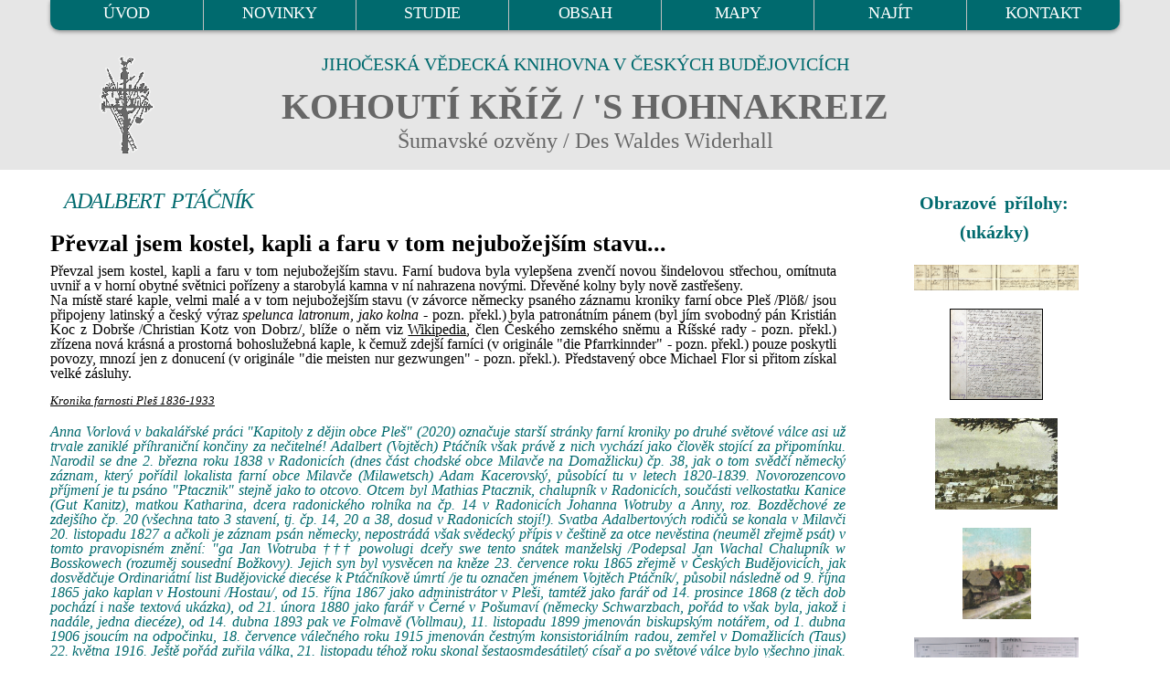

--- FILE ---
content_type: text/html
request_url: https://www.kohoutikriz.org/autor.html?id=ptacn
body_size: 6414
content:
<!DOCTYPE html>
<html lang="cs">
<head><title>PTÁČNÍK, Adalbert (1838-1916) - Kohoutikriz.org</title>
<meta charset="utf-8" />
<link rel="" href="http://purl.org/dc/elements/1.1/">
<meta name="DC.Title" content="Kohoutí kříž">
<meta name="DC.Creator" content="Jan Mareš">
<meta name="DC.Creator" content="Ivo Kareš">
<meta name="DC.Subject" content="Šumava">
<meta name="DC.Subject" content="poezie">
<meta name="DC.Subject" content="německá literatura">
<meta name="DC.Subject" content="lyrika">
<meta name="DC.Subject" content="překlady">
<meta name="DC.Subject" content="Sudety">
<meta name="DC.Subject" content="lyrika">
<meta name="DC.Subject" content="lyrická poezie">
<meta name="DC.Subject" content="německy psaná literatura">
<meta name="DC.Subject" content="(082.21)">
<meta name="DC.Subject" content="(0.072)">
<meta name="DC.Subject" content="821.112.2">
<meta name="DC.Subject" content="82-14">
<meta name="DC.Subject" content="82-3">
<meta name="DC.Subject" content="(430-12)">
<meta name="DC.Subject" content="(436-17)">
<meta name="DC.Subject" content="(437.31-13)">
<meta name="DC.Subject" content="821.112.2-Německá literatura, německy psaná">
<meta name="DC.Subject" content="830-German Literature">
<meta name="DC.Description.abstract" content="Obsahem elektronické knihy jsou studie a medailony s ukázkami německé lyriky, lyrických črt v próze a jiného čtení ze Šumavy v originálním veršovém znění a překladech">
<meta name="DC.Publisher" content="Jihočeská vědecká knihovna v Českých Budějovicích">
<meta name="DC.Date.issued" content="2001-01-01">
<meta name="DC.Type" content="Text">
<meta name="DC.Type" content="www dokumenty">
<meta name="DC.Type" content="komentovaná vydání">
<meta name="DC.Format" content="text/html">
<meta name="DC.Format.medium" content="computerFile">
<meta name="DC.Identifier" content="https://kohoutikriz.org">
<meta name="DC.Identifier" content="URN:NBN:cz-nk2006642">
<meta name="DC.Language" content="cze">
<meta name="DC.Language" content="ger">
<meta name="DC.Coverage.spatial" content="Šumava">
<meta name="DC.Coverage.temporal" content="19.-20. stol.">
<meta name="DC.Rights" content="Jihočeská vědecká knihovna v Českých Budějovicích 2001-2026">
<META NAME="viewport" content="width=device-width">
<META NAME="RESOURCE-TYPE" content="document">
<META NAME="DISTRIBUTION" content="global">
<META NAME="COPYRIGHT" content="Jihoceska vedecka knihovna v Ceskych Budejovicich, Lidicka 1, 37059, Czech Republic - Europe, https://www.cbvk.cz/">
<META NAME="AUTHOR" content="Jihoceska vedecka knihovna v Ceskych  Budejovicich, Lidicka 1, 37059, Czech Republic - Europe, https://www.cbvk.cz/">
<META NAME="publisher" CONTENT="Jihoceska vedecka knihovna v Ceskych Budejovicich, Lidicka 1, 37059, Czech Republic - Europe, https://www.cbvk.cz/">
<META NAME="ROBOTS" content="all,index,follow">
<META NAME="revisit-after" CONTENT="30 day">
<META NAME="email" CONTENT="webmaster@cbvk.cz">
<meta name="keywords" lang="cs" content="Šumava, poezie, historie, německá literatura, lyrika, překlady, Sudety, sudetští Němci, odsun, vyhnání, Stifter, Watzlik, Slawitschek, Urzidil, Leppa, Linke, Kralik, Mally, Skalitzky, Zettl, Klostermann, Kafka, Karel May, Nietzsche, Rilke, Brecht, Jungbauer, Český Krumlov, České Budějovice, Prachatice, Vimperk, Volary, Horní Planá, Rožmberk nad Vltavou, Nové Hrady, Frymburk, Benešov nad Černou, Kaplice, Vyšší Brod, Kašperské Hory, Nýrsko, jižní Čechy, Vltava, Malše, mapa Šumavy, mapy Šumavy">
<meta name="keywords" lang="en" content="Czech, German, South Bohemia, poetry, literature, transfer">
<meta name="keywords" lang="de" content="Böhmerwald, Boehmerwald, Südböhmen, Suedboehmen, deutsche Literatur, deutsche Lyrik, Übersetzungen, Uebersetzungen, Sudetendeutschen, Sudeten, Vertreibung, Krumau, Budweis, Prachatitz, Winterberg, Wallern, Oberplan, Rosenberg, Gratzen, Friedberg, Deutsch-Beneschau, Kaplitz, Hohenfurth, Bergreichenstein, Moldau, Maltsch">
<META NAME="email" CONTENT="webmaster@cbvk.cz">
<meta name="google-site-verification" content="nFYHrn7KB1xrJZTpr3df5wrvgozmlggmMtpQ6tct3Yw">

	  <link rel="icon" href="img/favicon.ico" type="image/x-icon">
  <link rel="stylesheet" href="css/grid.css">
  <link rel="stylesheet" href="css/style.css">
  <link rel="stylesheet" href="inc/lightbox/lightbox.css" >

  <script src="js/jquery.js"></script>
  <script src="js/jquery-migrate-1.2.1.js"></script> 

  <!--[if lt IE 12]> 
  <html class="lt-ie9">
  <div style=' clear: both; text-align:center; position: relative;'>
    <a href="http://windows.microsoft.com/en-US/internet-explorer/..">
      <img src="/img/msie9.jpg" border="0" height="42" width="820"
           alt="Používáte zastaralý  internetový prohlížeč. Pro rychlejší a bezpečnější prohlížení Internetu upgradujte."/>
    </a>
  </div>
  <script src="js/html5shiv.js"></script>
  <![endif]-->

  <script src='js/device.min.js'></script>
</head>
<body>
<div class="page">
  <!--========================================================
                            HEADER
  =========================================================-->
  <header>
        <div id="stuck_container" class="stuck_container">

            <div class="container">
                <nav class="navbar navbar-default navbar-static-top ">
                    <ul class="navbar-nav sf-menu" data-type="navbar">
                                                <li>
                            <a href="/">ÚVOD</a>
                        </li>
                                                <li>
                            <a href="/novinky.html">NOVINKY</a>
                        </li>
                                                <li>
                            <a href="/studie.html">STUDIE</a>
                        </li>
                                                <li class="dropdown ">
                            <a href="/obsah.html">OBSAH</a>
                            <ul class="dropdown-menu">
                                <li>
                                    <a href="/obsah.html?s=1">A - F</a>
                                </li>
                                <li>
                                    <a href="/obsah.html?s=2">G - K</a>
                                </li>
                                <li>
                                    <a href="/obsah.html?s=3">L - P</a>
                                </li>
                                <li>
                                    <a href="/obsah.html?s=4">Q - S</a>
                                </li>
                                <li>
                                    <a href="/obsah.html?s=5">T - Z</a>
                                </li>
                            </ul>
                        </li>
                                                <li>
                            <a href="/mapy.html">MAPY</a>
                        </li>
                                                <li>
                            <a href="/najit.html">NAJÍT</a>
                        </li>                        
                                                <li>
                            <a href="/napiste.html">KONTAKT</a>
                        </li>
                    </ul>
                </nav>
            </div>

        </div>

        <section class="well well1 center991">

              <div class="container">
              <img src="/img/logo3.png" class="logomenu" alt="logo">
                             <div class="jvk">JIHOČESKÁ VĚDECKÁ KNIHOVNA V&nbsp;ČESKÝCH BUDĚJOVICÍCH</div>
                <div class="navbar-header">
                    <h2>KOHOUTÍ KŘÍŽ  / 'S&nbsp;HOHNAKREIZ</h2>
                    <span class="podnazev">Šumavské ozvěny /  Des Waldes Widerhall</span>
                </div>
            </div>
        </section>

    </header>
  <!--========================================================
                            CONTENT
  =========================================================-->

<main>        

<section class="well well4 well4_ins">
<div class="container">
  <div class="row">

    <div class="col-md-9 col-sm-12 col-xs-12">
<h1 class='h1p'>ADALBERT PTÁČNÍK</h1>

<p class='text_nazev'>Převzal jsem kostel, kapli a faru v tom nejubožejším stavu...</p>

<p class='text_normal'>Převzal jsem kostel, kapli a faru v tom nejubožejším stavu. Farní budova byla vylepšena zvenčí novou šindelovou střechou, omítnuta uvniř a v horní obytné světnici pořízeny a starobylá kamna v ní nahrazena novými. Dřevěné kolny byly nově zastřešeny.<BR>
Na místě staré kaple, velmi malé a v tom nejubožejším stavu (v závorce německy psaného záznamu kroniky farní obce Pleš /Plöß/ jsou připojeny latinský a český výraz <I>spelunca latronum, jako kolna</I> - pozn. překl.) byla patronátním pánem (byl jím svobodný pán Kristián Koc z Dobrše /Christian Kotz von Dobrz/, blíže o něm viz <A HREF="https://cs.wikipedia.org/wiki/Christian_Kotz_von_Dobrz">Wikipedia</A>, člen Českého zemského sněmu a Říšské rady - pozn. překl.) zřízena nová krásná a prostorná bohoslužebná kaple, k čemuž zdejší farníci (v originále "die Pfarrkinnder" - pozn. překl.) pouze poskytli povozy, mnozí jen z donucení (v originále "die meisten nur gezwungen" - pozn. překl.). Představený obce Michael Flor si přitom získal velké zásluhy.</p>
<BR>
<p class='text_italic_small'><A HREF="https://www.portafontium.eu/iipimage/30160302/soap-do_00746_fara-ples-1836-1933_0200">Kronika farnosti Pleš 1836-1933</A></p>

<p class='text_italic_color'>Anna Vorlová v bakalářské práci "Kapitoly z dějin obce Pleš" (2020) označuje starší stránky farní kroniky po druhé světové válce asi už trvale zaniklé příhraniční končiny za nečitelné! Adalbert (Vojtěch) Ptáčník však právě z nich vychází jako člověk stojící za připomínku. Narodil se dne 2. března roku 1838 v Radonicích (dnes část chodské obce Milavče na Domažlicku) čp. 38, jak o tom svědčí německý záznam, který pořídil lokalista farní obce Milavče (Milawetsch) Adam Kacerovský, působící tu v letech 1820-1839. Novorozencovo příjmení je tu psáno "Ptacznik" stejně jako to otcovo. Otcem byl Mathias Ptacznik, chalupník v Radonicích, součásti velkostatku Kanice (Gut Kanitz), matkou Katharina, dcera radonického rolníka na čp. 14 v Radonicích Johanna Wotruby a Anny, roz. Bozděchové ze zdejšího čp. 20 (všechna tato 3 stavení, tj. čp. 14, 20 a 38, dosud v Radonicích stojí!). Svatba Adalbertových rodičů se konala v Milavči 20. listopadu 1827 a ačkoli je záznam psán německy, nepostrádá však svědecký přípis v češtině za otce nevěstina (neuměl zřejmě psát) v tomto pravopisném znění: "ga Jan Wotruba &dagger;&dagger;&dagger; powolugi dceřy swe tento snátek manželskj /Podepsal Jan Wachal Chalupník w Bosskowech (rozuměj sousední Božkovy). Jejich syn byl vysvěcen na kněze 23. července roku 1865 zřejmě v Českých Budějovicích, jak dosvědčuje Ordinariátní list Budějovické diecése k Ptáčníkově úmrtí /je tu označen jménem Vojtěch Ptáčník/, působil následně od 9. října 1865 jako kaplan v Hostouni /Hostau/, od 15. října 1867 jako administrátor v Pleši, tamtéž jako farář od 14. prosince 1868 (z těch dob pochází i naše textová ukázka), od 21. února 1880 jako farář v Černé v Pošumaví (německy Schwarzbach, pořád to však byla, jakož i nadále, jedna diecéze), od 14. dubna 1893 pak ve Folmavě (Vollmau), 11. listopadu 1899 jmenován biskupským notářem, od 1. dubna 1906 jsoucím na odpočinku, 18. července válečného roku 1915 jmenován čestným konsistoriálním radou, zemřel v Domažlicích (Taus) 22. května 1916. Ještě pořád zuřila válka, 21. listopadu téhož roku skonal šestaosmdesátiletý císař a po světové válce bylo všechno jinak. Nebyla ostatně poslední: po té druhé zanikla zcela Pleš a někdejší Folmavy, Horní i Dolní, jsou dnes pouhou částí obce Česká Kubice. Chodové se však neztratí, i když za jejich českou výjimečnost se zcela ručit nedá (viz <A HREF="https://de.wikipedia.org/wiki/Choden" style="color: #006A6E;">Wikipedia</A>). Adalbert (Vojtěch) Ptáčník budiž toho dokladem.</p>

<p class='text_center_color_mini'>- - - - -<br>* Radonice, Milavče / Milavče / České Budějovice / Hostouň / Pleš / Černá v Pošumaví / Folmava / &dagger; &dagger; &dagger; Domažlice</p>


    <div id="endpage"></div>        
    </div>
      
            
    <div class="col-md-3 col-sm-12 col-xs-12">


        

       
       
       
       

      <h4>Obrazové přílohy:<br />
      (ukázky)
      </h4>
    
<dl>
    <dt></dt>
  <dd>
   <a href='/autor.html?id=ptacn&t=p' title='Záznam o jeho narození v křestní matrice farní obce Milavče'><img class='center_mini' src='https://www.kohoutikriz.org/images/ptacn2.jpg' alt='Záznam o jeho narození v křestní matrice farní obce Milavče'></a>  </dd>
</dl>                     
    
<dl>
    <dt></dt>
  <dd>
   <a href='/autor.html?id=ptacn&t=p' title='Zápis ve farní kronice'><img class='center_mini_border' src='https://www.kohoutikriz.org/images/ptacn1.jpg' alt='Zápis ve farní kronice'></a>  </dd>
</dl>                     
    
<dl>
    <dt></dt>
  <dd>
   <a href='/autor.html?id=ptacn&t=p' title='Výřezy ze starých pohlednic, které zachycují "starý" kostel v Pleši'><img class='center_mini' src='https://www.kohoutikriz.org/images/ptacn4.jpg' alt='Výřezy ze starých pohlednic, které zachycují "starý" kostel v Pleši'></a><a href='/autor.html?id=ptacn&t=p' title='Výřezy ze starých pohlednic, které zachycují "starý" kostel v Pleši'><img class='center_mini' src='https://www.kohoutikriz.org/images/ptacn5.jpg' alt='Výřezy ze starých pohlednic, které zachycují "starý" kostel v Pleši'></a>  </dd>
</dl>                     
    
<dl>
    <dt></dt>
  <dd>
   <a href='/autor.html?id=ptacn&t=p' title='Záznam o úmrtí v domažlické knize zemřelých'><img class='center_mini' src='https://www.kohoutikriz.org/images/ptacn3.jpg' alt='Záznam o úmrtí v domažlické knize zemřelých'></a>  </dd>
</dl>                     
        
    <p class="more"><a href="http://www.kohoutikriz.org/autor.html?id=ptacn&t=p" title="Zobrazit přílohy">zobrazit všechny přílohy</a></p>      

    
        <br /><br />
    <h4>Dostupné zdroje v JVK:</h4>
    <ul class="novinky">
    <li><a class='nounder' href='https://katalog.cbvk.cz/arl-cbvk/cs/detail-cbvk_us_auth-0359159-autor' target='_blank'>autoritní záznam</a>    </ul>
    </div>


</div>          

<div class="strankovani">
    <span class="strankovani_left"><a href="http://www.kohoutikriz.org/autor.html?id=ptacn&t=p" title="Zobrazit přílohy">obrazová příloha</a></span>
    <span class="strankovani_right"><a href="http://www.kohoutikriz.org/autor.html?id=puhan" title="Další strana">další strana</a></span>
</div>

    
</div>        
</section>


</main>      
         

  <!--========================================================
                            FOOTER
  =========================================================-->
  <footer>
        <section>

            <div class="container">
                <div class="row">
                    <div class="col-md-3">
                        <h4>KOHOUTIKRIZ.ORG</h4>
                        <p class="text_center_color_mini">
                          <a href="http://www.kohoutikriz.org/">[ Úvod / Novinky ]</a>
                          <a href="http://www.kohoutikriz.org/studie.html">[ Studie ]</a>
                          <br><br>
                          <a href="http://www.kohoutikriz.org/obsah.html">[ Obsah ]</a>
                          <a href="http://www.kohoutikriz.org/mapy.html">[ Mapy ]</a>
                          <br><br>
                          <a href="http://www.kohoutikriz.org/najit.html">[ Najít ]</a>
                          <a href="http://www.kohoutikriz.org/napiste.html">[ Kontakt ]</a>
                          </p>
                    </div>

                    <div class="col-md-9">
                        <br>
                        <a href="https://webarchiv.cz/" target="_blank" title="WEBARCHIV"><img src="/img/webarchiv_certifikat_cb.gif" alt="WEBARCHIV" style="padding: 5px; float: right; width: 100px;"></a>
                        <p class="text_center_color_mini"><a class="nounder" href="https://www.cbvk.cz" target="_blank">Jihočeská vědecká knihovna v Českých Budějovicích &#169; 2001-2026</a> 
                        <br><br>
                        Kohoutí kříž, autor koncepce projektu, studie a překladů Jan Mareš, české texty Jan Mareš a Ivo Kareš, elektronická verze Ivo Kareš, návrh responzivního webu Jiří Nechvátal.
                        <br>
                        
                        <a rel="license" class="nounder" href="https://creativecommons.org/licenses/by-nc-nd/3.0/cz/"> <img alt="Licence Creative Commons" style="border-width:0" src="https://i.creativecommons.org/l/by-nc-nd/3.0/cz/80x15.png"> Podléhá licenci Creative Commons Uveďte autora-Neužívejte dílo komerčně-Nezasahujte do díla 3.0 Česko</a></p>
       
<br>                          
<p class="text_center_color_mini">Citace: MAREŠ Jan. Kareš Ivo. Kohoutí Kříž : šumavské ozvěny [on-line] . Jihočeská vědecká knihovna v Českých Budějovicích, c2001-2026, poslední aktualizace 14.01.2026 v 20.03. [cit. 18.01.2026]. Dostupné z: <a class="nounder" href="https://www.kohoutikriz.org">https://www.kohoutikriz.org</a></p>


						              
              
              
                    </div>

                </div>
            </div>
        </section>
    </footer>
</div>

<script src="js/script.js"></script>
<script src="inc/lightbox/lightbox.js"></script>

<!-- Google tag (gtag.js) -->
<script async src="https://www.googletagmanager.com/gtag/js?id=G-QHB2YM7E03"></script>
<script>
  window.dataLayer = window.dataLayer || [];
  function gtag(){dataLayer.push(arguments);}
  gtag('js', new Date());

  gtag('config', 'G-QHB2YM7E03');
</script>

<!-- Toplist -->
<a href="https://www.toplist.cz/" target="_top"><img src="https://toplist.cz/count.asp?id=526956&amp;logo=blank" alt="TOPlist"></a> 




</body>
</html>
